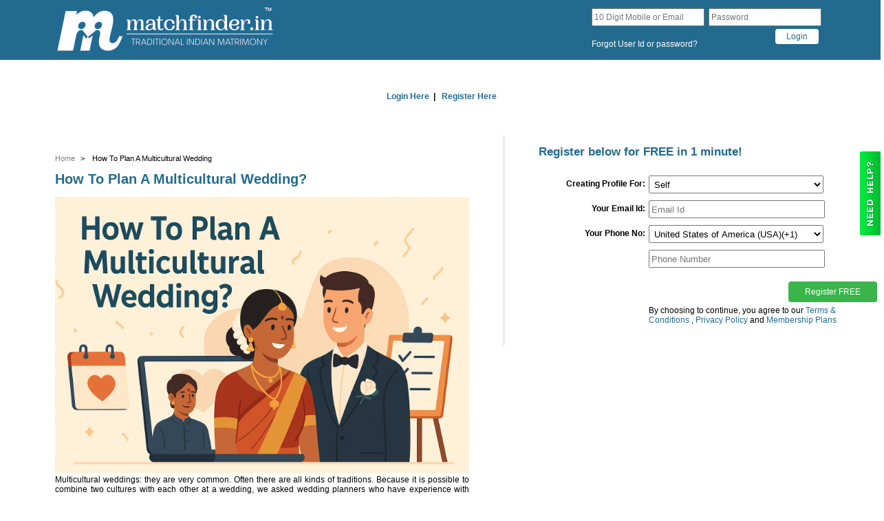

--- FILE ---
content_type: text/html;charset=utf-8
request_url: https://www.matchfinder.in/blog/how-to-plan-a-multicultural-wedding/
body_size: 12645
content:
<!DOCTYPE html>






















<html xmlns="http://www.w3.org/1999/xhtml" lang="en" xml:lang="en">
<head>



		 	<title>How To Plan A Multicultural Wedding? | Matchfinder Blog</title>
		 			<meta name="description" content="Multicultural weddings: they are very common. Often there are all kinds of traditions. Because it is possible to combine two cultures with each other at a weddi"/>
				<link rel='canonical' href='https://www.matchfinder.in/blog/how-to-plan-a-multicultural-wedding/' />
	


<meta http-equiv="Content-Type" content="text/html; charset=UTF-8"/>
<meta http-equiv="Content-Language" content="en"/>
<meta http-equiv="Cache-Control" content="no-cache, no-store, must-revalidate" />
<meta http-equiv="Pragma" content="no-cache" />
<meta http-equiv="Expires" content="-1" />
<meta name="viewport" content="width=device-width, initial-scale=1.0"/>
<meta name="p:domain_verify" content="f696c377aa1578748d9d64d41e840616"/>
<link rel="shortcut icon" href="https://www.matchfinder.in/matrimony/favicon.ico" type="image/ico"/>
<link rel="STYLESHEET" type="text/css" href="https://d2tjxtopske2o0.cloudfront.net/static/css/common-min.css?x=353"/>

<style>
ul {
	list-style-type: square;
}
</style>

</head>
<body>
			<!-- Google Tag Manager (noscript) -->
		<noscript><iframe src="https://www.googletagmanager.com/ns.html?id=GTM-K484KTB"
		height="0" width="0" style="display:none;visibility:hidden"></iframe></noscript>
		<!-- End Google Tag Manager (noscript) -->
		<div id="chat-icon">
		<div id="chat-button">
			<div style="z-index:100;position:fixed"></div>
			<div style="display:inline">
				<a href="#" class="custchatwelcome" rel="nofollow">
				<picture>
				  <source srcset="https://d2tjxtopske2o0.cloudfront.net/static/images/live-help.png">
				  <source srcset="https://d2tjxtopske2o0.cloudfront.net/static/images/live-help.jpg">
				  <img border="0" src="https://d2tjxtopske2o0.cloudfront.net/static/images/live-help.gif" alt="matrimony-help"/>
				</picture>
				
				</a>
			</div>
		</div>
	</div>
	
    <div class="header">
      <div class="header-container">
           
		<form name="f" id="loginForm" action="loginsubmit.htm">
										<a href="/" class="logoreg logoreg-en" aria-label="matchfinder logo"></a>
			            
            <div class="login-form">
	        	<div class="login-form-row">
	            <div class="login-form-control">
	            <div class="login-form-textbox"><input type="text" id="username" class="marstb" style="font-size:12px" placeholder="10 Digit Mobile or Email"  /></div>
	            </div>
	            <div class="login-form-control">
	            <div class="login-form-textbox"><input id="password" type="password"  style="font-size:12px" placeholder="Password" /></div>
	            </div>
            </div>
            
            <div class="login-form-row">
	            <div class="login-form-control" style="margin-top:15px">
					<a href="#loginreq" rel="nofollow" onclick="javascript:loadContent('/matrimony/profile/loginreq.htm','loginreq');">Forgot User Id or password?</a>
										<br/>
					<span id="loginFormLoad"></span>
	            </div>
	            <div class="login-form-control" style="margin-bottom:20px">
	            	  <div class="login-button-container">
	                    <div class="login-button-wrapper">
	                      <div class="button-login" ><input type="button" id="loginFormsbmtbtn" class="loginFormsbmtbtn" value="Login" style="font-weight:normal"/> </div>
	                    </div>
	                  </div>
	            </div>
				
            </div>
            <div id="loginFormErrors" class="login-form-alert"> </div>
            </div>
		</form>
      </div>
    </div>
<div class="header-news" style="background-color:white"> 
	<span style="font-size: 12px;font-weight: bold;vertical-align: middle; line-height: 23px;"> 
		<div style="display:inline-block;margin-right:3px;margin-left:3px;" id="membershipplanspage">
						<a href="/login.html" class="amat">Login Here</a> &nbsp;|
		</div>
		<div style="display:inline-block;margin-left:3px;">
			<a href="#registerdiv" class="amat" rel="nofollow">Register Here</a>
		</div>
  	</span> 
</div>
<!--Header End--> 

<!--Content Start-->

<div class="main-wrapper" >
   <div class="content-wrapper">
   	<!--Left Panel Start-->
    	 	<div class="login-leftpanel" id="loginreq">
  		    		  		<div style="text-align:left">
    
    
    <div class="address-container margincorrection" >
          <div class="help-content">
              <div class="address-block">
              	 
              	              	              	              	 
                 <div class="policy-text">
                 	
					<p> 
 <div id="matrimonyimages"> 
      	  
     </div>
 </p>
												<div id="breadcrumbs">
		<ul itemscope="" itemtype="http://schema.org/BreadcrumbList" class="breadcrumb"><li itemprop="itemListElement" itemscope="" itemtype="http://schema.org/ListItem"><a href="https://www.matchfinder.in" itemprop="item"><span itemprop="name">Home</span></a><meta itemprop="position" content="1" /></li><li itemprop="itemListElement" itemscope="" itemtype="http://schema.org/ListItem"><a href="https://www.matchfinder.in/blog/how-to-plan-a-multicultural-wedding" itemprop="item" style="color:black"><span itemprop="name">How To Plan A Multicultural Wedding</span></a><meta itemprop="position" content="2" /></li></ul>
	</div>
					                  	<div class="help-title"><h1 class="matrimony-title">How To Plan A Multicultural Wedding?</h1></div>
																	  <div>
						  	  							  							  <img style="width:100%;height:auto" src="https://d2tjxtopske2o0.cloudfront.net/static/images/blog/how-to-plan-a-multicultural-wedding.png" alt="how to plan a multicultural wedding.png"></img>
						  </div>
					  		                  		
	                  		Multicultural weddings: they are very common. Often there are all kinds of traditions. Because it is possible to combine two cultures with each other at a wedding, we asked wedding planners who have experience with multicultural weddings for advice. Read their tips!
<h2><strong>Traditions at a multicultural wedding</strong></h2>
If you finally found your love on <strong>MatchFinder.In</strong> <strong>matrimony</strong> and started planning for your multicultural wedding, you have to decide which traditions you want to honor. "Think of traditions based on religion, ethnic origin or place of residence, but also typical 'family treaties' such as music or (favorite) food." Before you make a final choice about which traditions should or should not come back to your wedding, it is important that both families can give their opinion on this subject.
<h2><strong>Involve your parents in planning</strong></h2>
Your parents will love it if they are involved, so give them that opportunity. But keep in mind that it is your big day. Do not let everything be imposed by your parents, but make it clear that you will try to meet their wishes.

<strong>Tip:</strong> Make it easy for them. For example, let your and her parents write down three traditions that they consider most important. Have you made a choice? Explain it to the family. "Discuss your decision with your parents so that they are not a complete surprise on the day itself and then spoil the mood."
<h2><strong>Balance between cultures</strong></h2>
The starting point for every wedding planner is to merge tradition, culture and family. "That's why we do not recommend to stop at color and decor when it comes to planning, but you should go deep in. Your job should be to form a red thread for the wedding matrimony and fill it in with details and ideas." The key is to find a nice balance between both cultures about the same amount. "
<h2><strong>The multicultural wedding ceremony</strong></h2>
Find a wedding venue or place of worship where you can make a combination and consult with the clergyman who will lead you multicultural <a title="Marriage Matrimony" href="https://www.matchfinder.in">marriage matrimony</a> ceremony. The length of a ceremony  varies greatly by culture, but feel free to interweave a song, reading or prayer from the clergyman.
<h2><strong>Involve your guests at the ceremony</strong></h2>
There will also be guests at the wedding who do not know your culture very well. Involve your guests at the ceremony. Anouk of In Style Styling gives the tip to explain the traditions in a program booklet. "For example, it was clear to the non-Indian guests during an Indian wedding ceremony that I accompanied why the bride and groom, walked around the fire 7 times, symbolizing - overall - their eternal friendship and shared journey through life."
<h2><strong>Make the ceremony (also) personal</strong></h2>
Honoring your culture is important, but also a personal wedding ceremony . That will make your wedding even more beautiful! So turn your favorite music, give your own twist to the decoration or loyalty in an unexpected location. By discussing your expectations and wishes in advance and making a clear script for the <a title="Wedding Matrimony" href="https://www.matchfinder.in">wedding matrimony</a>, you ensure that the traditions do not dominate your wedding. Anouk: "That way you can ensure in advance that there is also enough time for personal details."

Will your wedding be multicultural? Let us know how you handle the planning!

&nbsp;
	                  	                  	    			  </div>
				  
    			  
			  </div>
			  
          </div>
    </div>
</div>
  		  	   
	</div>
  	<!--Left Panel End--> 
  
    <!--Register Right Panel Start-->
    				

<div class="login-rightpanel" >
	 <form id="regBasicDetailSmplForm" action="/matrimony/mars/reg/regbasicdetsmplsubmit.htm" method="post">
     	    	    	 <input type="hidden" name="reqURI" value="/blog/how-to-plan-a-multicultural-wedding/"/>
   	    	  	 <div class="title-container" id="registerdiv">
         	     	<h2  class="title alreadyregistered" style="font-size:15px;">
		        Already registered? <a href="/login.html" class="amat" style="font-size:15px;color:red">Click here to login</a>
		    </h2>
	     	<h2 class="title" style="font-size:17px">
	        	Register below for FREE in 1 minute! 	         	<span style="color:green;font-weight:bold" class="blink"> </span>
	        </h2>
             	                          </div>
       
       
      
        <div class="register-row">
       <div class="register-label">Creating Profile For:</div>
       <div class="register-textbox"><select id="profilecreatorbd" name="profilecreatorbd" >    						
		    	<option value="">Select</option>
    	    				
		    	<option value="SELF" selected="selected">Self</option>
    	    				
		    	<option value="PAR">Parents</option>
    	    				
		    	<option value="SIB">Siblings</option>
    	    				
		    	<option value="REL">Relatives</option>
    	    				
		    	<option value="FRN">Friends</option>
    	     </select></div>
       </div>
       
       <div class="register-row">
       <div class="register-label">Your Email Id:</div>       <div class="register-textbox">
			<input type="text" id="emailbd" name="emailbd" title="Email Id" class=""   
							placeholder="Email Id"/>
			
	   </div>
	   <div class="login-alert-container" id="erroremailbd"></div>
       </div>
       
       <div class="register-row">
       <div class="register-label">Your Phone No:</div>
       <div class="register-textbox" id="div_phoneisdbd"><select id="phoneisdbd" name="phoneisdbd">    		
				
					<option value="93">Afghanistan(+93)</option>
    	    		
				
					<option value="355">Albania(+355)</option>
    	    		
				
					<option value="213">Algeria(+213)</option>
    	    		
				
					<option value="684">American Samoa(+684)</option>
    	    		
				
					<option value="376">Andorra(+376)</option>
    	    		
				
					<option value="244">Angola(+244)</option>
    	    		
				
					<option value="1">Anguilla(+1)</option>
    	    		
				
					<option value="1">Antigua and Barbuda(+1)</option>
    	    		
				
					<option value="54">Argentina(+54)</option>
    	    		
				
					<option value="374">Armenia(+374)</option>
    	    		
				
					<option value="297">Aruba(+297)</option>
    	    		
				
					<option value="61">Australia(+61)</option>
    	    		
				
					<option value="43">Austria(+43)</option>
    	    		
				
					<option value="994">Azerbaijan(+994)</option>
    	    		
				
					<option value="1">Bahamas(+1)</option>
    	    		
				
					<option value="973">Bahrain(+973)</option>
    	    		
				
					<option value="880">Bangladesh(+880)</option>
    	    		
				
					<option value="375">Belarus(+375)</option>
    	    		
				
					<option value="32">Belgium(+32)</option>
    	    		
				
					<option value="501">Belize(+501)</option>
    	    		
				
					<option value="229">Benin(+229)</option>
    	    		
				
					<option value="1">Bermuda(+1)</option>
    	    		
				
					<option value="975">Bhutan(+975)</option>
    	    		
				
					<option value="591">Bolivia(+591)</option>
    	    		
				
					<option value="387">Bosnia and Herzegovina(+387)</option>
    	    		
				
					<option value="267">Botswana(+267)</option>
    	    		
				
					<option value="55">Brazil(+55)</option>
    	    		
				
					<option value="359">Bulgaria(+359)</option>
    	    		
				
					<option value="257">Burundi(+257)</option>
    	    		
				
					<option value="855">Cambodia(+855)</option>
    	    		
				
					<option value="1">Canada(+1)</option>
    	    		
				
					<option value="238">Cape Verde(+238)</option>
    	    		
				
					<option value="1">Cayman Islands(+1)</option>
    	    		
				
					<option value="235">Chad(+235)</option>
    	    		
				
					<option value="56">Chile(+56)</option>
    	    		
				
					<option value="86">China(+86)</option>
    	    		
				
					<option value="57">Colombia(+57)</option>
    	    		
				
					<option value="269">Comoros(+269)</option>
    	    		
				
					<option value="682">Cook Islands(+682)</option>
    	    		
				
					<option value="506">Costa Rica(+506)</option>
    	    		
				
					<option value="385">Croatia(+385)</option>
    	    		
				
					<option value="53">Cuba(+53)</option>
    	    		
				
					<option value="357">Cyprus(+357)</option>
    	    		
				
					<option value="420">Czech Republic(+420)</option>
    	    		
				
					<option value="45">Denmark(+45)</option>
    	    		
				
					<option value="253">Djibouti(+253)</option>
    	    		
				
					<option value="1">Dominica(+1)</option>
    	    		
				
					<option value="1">Dominican Republic(+1)</option>
    	    		
				
					<option value="593">Ecuador(+593)</option>
    	    		
				
					<option value="20">Egypt(+20)</option>
    	    		
				
					<option value="503">El Salvador(+503)</option>
    	    		
				
					<option value="240">Equatorial Guinea(+240)</option>
    	    		
				
					<option value="291">Eritrea(+291)</option>
    	    		
				
					<option value="251">Ethiopia(+251)</option>
    	    		
				
					<option value="298">Faroe Islands(+298)</option>
    	    		
				
					<option value="679">Fiji(+679)</option>
    	    		
				
					<option value="358">Finland(+358)</option>
    	    		
				
					<option value="33">France(+33)</option>
    	    		
				
					<option value="594">French Guiana(+594)</option>
    	    		
				
					<option value="689">French Polynesia(+689)</option>
    	    		
				
					<option value="241">Gabon(+241)</option>
    	    		
				
					<option value="220">Gambia(+220)</option>
    	    		
				
					<option value="995">Georgia(+995)</option>
    	    		
				
					<option value="49">Germany(+49)</option>
    	    		
				
					<option value="233">Ghana(+233)</option>
    	    		
				
					<option value="350">Gibraltar(+350)</option>
    	    		
				
					<option value="30">Greece(+30)</option>
    	    		
				
					<option value="299">Greenland(+299)</option>
    	    		
				
					<option value="1">Grenada(+1)</option>
    	    		
				
					<option value="590">Guadeloupe(+590)</option>
    	    		
				
					<option value="1">Guam(+1)</option>
    	    		
				
					<option value="502">Guatemala(+502)</option>
    	    		
				
					<option value="224">Guinea(+224)</option>
    	    		
				
					<option value="592">Guyana(+592)</option>
    	    		
				
					<option value="509">Haiti(+509)</option>
    	    		
				
					<option value="504">Honduras(+504)</option>
    	    		
				
					<option value="852">Hong Kong(+852)</option>
    	    		
				
					<option value="36">Hungary(+36)</option>
    	    		
				
					<option value="354">Iceland(+354)</option>
    	    		
				
					<option value="91" selected="selected">India (+91)</option>
    	    		
				
					<option value="62">Indonesia(+62)</option>
    	    		
				
					<option value="964">Iraq(+964)</option>
    	    		
				
					<option value="353">Ireland(+353)</option>
    	    		
				
					<option value="972">Israel(+972)</option>
    	    		
				
					<option value="39">Italy(+39)</option>
    	    		
				
					<option value="1">Jamaica(+1)</option>
    	    		
				
					<option value="81">Japan(+81)</option>
    	    		
				
					<option value="962">Jordan(+962)</option>
    	    		
				
					<option value="7">Kazakhstan(+7)</option>
    	    		
				
					<option value="254">Kenya(+254)</option>
    	    		
				
					<option value="965">Kuwait(+965)</option>
    	    		
				
					<option value="996">Kyrgyzstan(+996)</option>
    	    		
				
					<option value="371">Latvia(+371)</option>
    	    		
				
					<option value="961">Lebanon(+961)</option>
    	    		
				
					<option value="266">Lesotho(+266)</option>
    	    		
				
					<option value="231">Liberia(+231)</option>
    	    		
				
					<option value="423">Liechtenstein(+423)</option>
    	    		
				
					<option value="370">Lithuania(+370)</option>
    	    		
				
					<option value="352">Luxembourg(+352)</option>
    	    		
				
					<option value="261">Madagascar(+261)</option>
    	    		
				
					<option value="265">Malawi(+265)</option>
    	    		
				
					<option value="60">Malaysia(+60)</option>
    	    		
				
					<option value="960">Maldives(+960)</option>
    	    		
				
					<option value="223">Mali(+223)</option>
    	    		
				
					<option value="356">Malta(+356)</option>
    	    		
				
					<option value="692">Marshall Islands(+692)</option>
    	    		
				
					<option value="596">Martinique(+596)</option>
    	    		
				
					<option value="222">Mauritania(+222)</option>
    	    		
				
					<option value="230">Mauritius(+230)</option>
    	    		
				
					<option value="269">Mayotte(+269)</option>
    	    		
				
					<option value="52">Mexico(+52)</option>
    	    		
				
					<option value="377">Monaco(+377)</option>
    	    		
				
					<option value="976">Mongolia(+976)</option>
    	    		
				
					<option value="382">Montenegro(+382)</option>
    	    		
				
					<option value="1">Montserrat(+1)</option>
    	    		
				
					<option value="212">Morocco(+212)</option>
    	    		
				
					<option value="258">Mozambique(+258)</option>
    	    		
				
					<option value="95">Myanmar(+95)</option>
    	    		
				
					<option value="264">Namibia(+264)</option>
    	    		
				
					<option value="674">Nauru(+674)</option>
    	    		
				
					<option value="977">Nepal(+977)</option>
    	    		
				
					<option value="31">Netherlands(+31)</option>
    	    		
				
					<option value="599">Netherlands Antilles(+599)</option>
    	    		
				
					<option value="687">New Caledonia(+687)</option>
    	    		
				
					<option value="64">New Zealand(+64)</option>
    	    		
				
					<option value="505">Nicaragua(+505)</option>
    	    		
				
					<option value="227">Niger(+227)</option>
    	    		
				
					<option value="234">Nigeria(+234)</option>
    	    		
				
					<option value="683">Niue(+683)</option>
    	    		
				
					<option value="672">Norfolk Island(+672)</option>
    	    		
				
					<option value="1">Northern Mariana Islands(+1)</option>
    	    		
				
					<option value="47">Norway(+47)</option>
    	    		
				
					<option value="968">Oman(+968)</option>
    	    		
				
					<option value="92">Pakistan(+92)</option>
    	    		
				
					<option value="680">Palau(+680)</option>
    	    		
				
					<option value="507">Panama(+507)</option>
    	    		
				
					<option value="675">Papua New Guinea(+675)</option>
    	    		
				
					<option value="595">Paraguay(+595)</option>
    	    		
				
					<option value="51">Peru(+51)</option>
    	    		
				
					<option value="63">Philippines(+63)</option>
    	    		
				
					<option value="48">Poland(+48)</option>
    	    		
				
					<option value="351">Portugal(+351)</option>
    	    		
				
					<option value="1">Puerto Rico(+1)</option>
    	    		
				
					<option value="974">Qatar(+974)</option>
    	    		
				
					<option value="262">Reunion(+262)</option>
    	    		
				
					<option value="40">Romania(+40)</option>
    	    		
				
					<option value="7">Russian Federation(+7)</option>
    	    		
				
					<option value="250">Rwanda(+250)</option>
    	    		
				
					<option value="290">Saint Helena(+290)</option>
    	    		
				
					<option value="1">Saint Kitts and Nevis(+1)</option>
    	    		
				
					<option value="1">Saint Lucia(+1)</option>
    	    		
				
					<option value="508">Saint Pierre and Miquelon(+508)</option>
    	    		
				
					<option value="1">Saint Vincent and The Grenadines(+1)</option>
    	    		
				
					<option value="685">Samoa(+685)</option>
    	    		
				
					<option value="378">San Marino(+378)</option>
    	    		
				
					<option value="239">Sao Tome and Principe(+239)</option>
    	    		
				
					<option value="966">Saudi Arabia(+966)</option>
    	    		
				
					<option value="221">Senegal(+221)</option>
    	    		
				
					<option value="248">Seychelles(+248)</option>
    	    		
				
					<option value="232">Sierra Leone(+232)</option>
    	    		
				
					<option value="65">Singapore(+65)</option>
    	    		
				
					<option value="421">Slovakia(+421)</option>
    	    		
				
					<option value="386">Slovenia(+386)</option>
    	    		
				
					<option value="677">Solomon Islands(+677)</option>
    	    		
				
					<option value="27">South Africa(+27)</option>
    	    		
				
					<option value="34">Spain(+34)</option>
    	    		
				
					<option value="94">Sri Lanka(+94)</option>
    	    		
				
					<option value="249">Sudan(+249)</option>
    	    		
				
					<option value="597">Suriname(+597)</option>
    	    		
				
					<option value="268">Swaziland(+268)</option>
    	    		
				
					<option value="46">Sweden(+46)</option>
    	    		
				
					<option value="41">Switzerland(+41)</option>
    	    		
				
					<option value="886">Taiwan(+886)</option>
    	    		
				
					<option value="992">Tajikistan(+992)</option>
    	    		
				
					<option value="255">Tanzania, United Republic of(+255)</option>
    	    		
				
					<option value="66">Thailand(+66)</option>
    	    		
				
					<option value="228">Togo(+228)</option>
    	    		
				
					<option value="690">Tokelau(+690)</option>
    	    		
				
					<option value="676">Tonga(+676)</option>
    	    		
				
					<option value="1">Trinidad and Tobago(+1)</option>
    	    		
				
					<option value="216">Tunisia(+216)</option>
    	    		
				
					<option value="90">Turkey(+90)</option>
    	    		
				
					<option value="1">Turks and Caicos Islands(+1)</option>
    	    		
				
					<option value="688">Tuvalu(+688)</option>
    	    		
				
					<option value="256">Uganda(+256)</option>
    	    		
				
					<option value="380">Ukraine(+380)</option>
    	    		
				
					<option value="971">United Arab Emirates (UAE)(+971)</option>
    	    		
				
					<option value="44">United Kingdom (UK)(+44)</option>
    	    		
				
					<option value="1">United States of America (USA)(+1)</option>
    	    		
				
					<option value="598">Uruguay(+598)</option>
    	    		
				
					<option value="998">Uzbekistan(+998)</option>
    	    		
				
					<option value="678">Vanuatu(+678)</option>
    	    		
				
					<option value="58">Venezuela(+58)</option>
    	    		
				
					<option value="84">Vietnam(+84)</option>
    	    		
				
					<option value="967">Yemen(+967)</option>
    	    		
				
					<option value="260">Zambia(+260)</option>
    	    		
				
					<option value="263">Zimbabwe(+263)</option>
    	     </select></div>
       </div>
       
       <div class="register-row">
       <div class="register-label">&nbsp;</div>
       <div class="register-textbox"><input type="text" id="phonenobd" name="phonenobd" title="Primary Phone No"  
									placeholder="Phone Number"  class="regtb"/>
	   </div>
	   	   <div class="login-alert-container" id="errorphonenobd"></div>
       </div>
       
                                   	   	   
	           <div class="register-row" >
        	<div class="checkout-button-container m-top">
                <div class="button-checkout"><input type="button" id="regBasicDetailSmplFormsbmtbtn" class="marsfrmsbmtbtn" value="Register FREE" style="font-weight:normal"/></div>
            </div>
        </div>
        
		<div class="register-row" style="margin-top:5px;margin-bottom:20px">
           <div class="register-label register-label-text">&nbsp;</div>
    	   <div class="register-textbox">
    	   <span class="termscondmob">
    	   	By choosing to continue, you agree to our  <a href="/matrimony/static/help/matrimony-terms-and-conditions.html" class="alinks" target="_blank" >Terms &amp; Conditions</a> , <a href="/matrimony/static/help/matrimony-privacy.html" class="alinks" target="_blank" >Privacy Policy</a> and <a href="/matrimony/static/help/membership-plans.html" class="alinks" target="_blank" >Membership Plans</a>	
    	   </div>
       </div>
        <div class="register-row" style="margin-top:-30px">
           <div class="register-label register-label-text" style="width:100%"><span id="regBasicDetailSmplFormLoad"></span></div>
    	  
		</div>
		<div class="register-row alert-bg" id="regBasicDetailSmplFormErrors">
			
        </div>
          	</form>
</div>
  


  				
  	<!--Register Right Panel End-->


   </div>

</div>

<audio id="chataudio">
  <source src="https://d2tjxtopske2o0.cloudfront.net/static/help/chatnotify.mp3" type="audio/mpeg"/>
</audio> 
			
		
					<div>
			<div class="results-container" style="margin-top:0px">
				
				<div class="browseprofileinner">
					<div class="browseprofileleft sub-title-bp">
						
					</div>
					<div class="browseprofileright">
						<span class="matrimony-title">Blog Posts:</span>
						<ul>
							<li style="line-height:60px"><a href="/blog/index/" class="alinks">List of Matchfinder Posts</a></li>
							<li style="line-height:60px"><a href="/blog/how-to-use-online-matrimonial-sites-for-finding-the-perfect-match-25/" class="alinks">How to Use Online Matrimonial Sites for Finding the Perfect Match?</a></li>
							<li style="line-height:60px"><a href="/blog/indian-marriages-are-replete-with-ancient-traditions-29/" class="alinks">Indian Marriages are Replete With Ancient Traditions</a></li>
							<li style="line-height:60px"><a href="/blog/arranged-marriage-vs-love-marriage/" class="alinks">Arranged marriage vs Love marriage</a></li>
							<li style="line-height:60px"><a href="/blog/women-go-crazy-before-you-get-married/" class="alinks">Women, Go crazy before you get married</a></li>
							<li style="line-height:60px"><a href="/blog/find-the-bride-or-groom-of-your-dreams-online/" class="alinks">Find The Bride Or Groom OF Your Dreams Online</a></li>
							<li style="line-height:60px"><a href="/blog/is-live-in-relationship-acceptable-or-unacceptable/" class="alinks">Is live-in relationship acceptable or unacceptable?</a></li>
							<li style="line-height:60px"><a href="/blog/how-to-prepare-for-your-wedding/" class="alinks">How to prepare for your wedding?</a></li>
							<li style="line-height:60px"><a href="/blog/10-security-tips-before-registering-your-profile-in-a-matrimonial-site/" class="alinks">10 Security Tips Before Registering Your Profile In a Matrimonial Site</a></li>
							<li style="line-height:60px"><a href="/blog/5-things-men-should-know-about-women/" class="alinks">5 Things Men Should Know About Women</a></li>
							<li style="line-height:60px"><a href="/blog/how-to-prepare-for-your-first-date/" class="alinks">How to prepare for your first date?</a></li>
							<li style="line-height:60px"><a href="/blog/punjabi-matrimony-through-the-internet/" class="alinks">Punjabi Matrimony through the Internet</a></li>
							<li style="line-height:60px"><a href="/blog/how-to-remain-happy-after-divorce/" class="alinks">How To Remain Happy After Divorce?</a></li>
							<li style="line-height:60px"><a href="/blog/kannada-marriage-traditions/" class="alinks">Kannada marriage traditions</a></li>
							<li style="line-height:60px"><a href="/blog/whats-the-time-to-best-propose/" class="alinks">What's the time to best propose?</a></li>
							<li style="line-height:60px"><a href="/blog/punjabi-brides-matrimony-rituals/" class="alinks">Punjabi Marriage Rituals</a></li>
							<li style="line-height:60px"><a href="/blog/how-to-thank-guests-attending-your-marriage/" class="alinks">How to thank guests attending your marriage?</a></li>
							<li style="line-height:60px"><a href="/blog/how-is-your-life-post-marriage/" class="alinks">How is your life post marriage?</a></li>
							<li style="line-height:60px"><a href="/blog/should-you-stop-loving-after-marriage/" class="alinks">Should you stop loving after marriage?</a></li>
							<li style="line-height:60px"><a href="/blog/7-ways-of-improving-relationship-today/" class="alinks">7 ways of improving relationship today</a></li>
							<li style="line-height:60px"><a href="/blog/tips-and-advices-for-a-happy-and-lasting-marriage-part-1/" class="alinks">Tips and advice for a happy & lasting marriage- Part 1</a></li>
							<li style="line-height:60px"><a href="/blog/tips-and-advice-for-a-happy-and-lasting-marriage-part-2/" class="alinks">Tips and advice for a happy and lasting marriage- Part 2</a></li>
							<li style="line-height:60px"><a href="/blog/matchmaking-made-easy-by-matrimonial-sites-in-india/" class="alinks">Matchmaking Made Easy By Matrimonial Sites In India</a></li>
							<li style="line-height:60px"><a href="/blog/free-matrimonial-sites-in-india/" class="alinks">Free Matrimonial Sites In India</a></li>
														<li style="line-height:60px"><a href="/blog/pros-and-cons-of-selecting-a-matrimony-site-and-a-marriage-broker-for-life-partner-search/" class="alinks">Pros and Cons of Selecting a Matrimony Site and a Marriage Broker for Life Partner Search</a></li>
							<li style="line-height:60px"><a href="/blog/important-tips-to-find-suitable-matches-on-a-matrimonial-site/" class="alinks">Important Tips To Find Suitable Matches On A Matrimonial Site</a></li>
							<li style="line-height:60px"><a href="/blog/are-you-ready-for-marriage/" class="alinks">Are you ready for marriage?</a></li>
							<li style="line-height:60px"><a href="/blog/how-to-identify-fake-profiles-on-matrimony-sites/" class="alinks">How To Identify Fake Profiles On Matrimony Sites?</a></li>
							<li style="line-height:60px"><a href="/blog/anbupriyal-vaniya-chettiar-community-matchmaking/" class="alinks">Anbupriyal Vaniya Chettiar Community Matchmaking</a></li>
							<li style="line-height:60px"><a href="/blog/find-vanniya-kula-kshatriya-brides-and-grooms-online/" class="alinks">Find Vanniya Kula Kshatriya Thigala Brides and Grooms Online</a></li>
							<li style="line-height:60px"><a href="/blog/veerashiava-lingayat-community-matrimonial-services/" class="alinks">Veerashiava Lingayat community matrimonial services</a></li>
							<li style="line-height:60px"><a href="/blog/finding-a-suitable-bride-or-groom-from-hindu-nadar-community-made-easy/" class="alinks">Finding A Suitable Bride or Groom from Hindu Nadar Community Made Easy</a></li>
							<li style="line-height:60px"><a href="/blog/how-to-find-your-perfect-match-on-the-internet/" class="alinks">How To Find Your Perfect Match on the Internet</a></li>
							<li style="line-height:60px"><a href="/blog/find-vaniya-chettiar-grooms-on-matchfinder/" class="alinks">Find Vaniya Chettiar Grooms on Matchfinder</a></li>
							<li style="line-height:60px"><a href="/blog/second-marriage-in-chennai-made-east-with-online-matrimony-services/" class="alinks">Second Marriage In Chennai Made Easy With Online Matrimony Services</a></li>
							<li style="line-height:60px"><a href="/blog/the-reason-behind-the-success-of-matrimonial-websites/" class="alinks">The Reason Behind the Success of Matrimonial Websites</a></li>
							<li style="line-height:60px"><a href="/blog/arranged-marriages-made-easy-by-matrimonial-websites/" class="alinks">Arranged Marriages Made Easy By Matrimonial Websites</a></li>
							<li style="line-height:60px"><a href="/blog/3-most-important-ingredients-of-a-loving-relationship/" class="alinks">3 Most Important Ingredients Of a Loving Relationship</a></li>
							<li style="line-height:60px"><a href="/blog/5-basic-tips-for-finding-your-ideal-partner/" class="alinks">5 Basic Tips For Finding Your Ideal Partner</a></li>
							<li style="line-height:60px"><a href="/blog/7-practical-tips-for-finding-a-new-love-quickly/" class="alinks">7 Practical Tips For Finding A New Love Quickly</a></li>
							<li style="line-height:60px"><a href="/blog/9-mind-blowing-ways-to-surprise-your-partner-on-valentines-day/" class="alinks">9 Mind-Blowing Ways To Surprise Your Partner On Valentine's Day</a></li>
							<li style="line-height:60px"><a href="/blog/7-tips-for-the-father-of-the-bride/" class="alinks">7 Tips For The Father of the Bride!</a></li>
							<li style="line-height:60px"><a href="/blog/5-simple-tips-to-make-your-relationship-a-success-easily/" class="alinks">5 Simple Tips To Make Your Relationship A Success Easily</a></li>
							<li style="line-height:60px"><a href="/blog/what-do-men-think-of-getting-married/" class="alinks">What Do Men Think of Getting Married?</a></li>
							<li style="line-height:60px"><a href="/blog/5-benefits-of-matrimonial-sites/" class="alinks">5 Benefits of Matrimonial Sites</a></li>
							<li style="line-height:60px"><a href="/blog/where-to-find-tamil-second-marriage-grooms/" class="alinks">Where To Find Tamil Second Marriage Grooms?</a></li>
							<li style="line-height:60px"><a href="/blog/how-to-find-an-ideal-match-for-vanjari-vivah-2/" class="alinks">How to Find an Ideal Match For Vanjari Vivah?</a></li>
							<li style="line-height:60px"><a href="/blog/tips-to-find-an-ideal-partner-for-marriage-online-using-matrimonial-websites/" class="alinks">Tips to Find an Ideal Partner for Marriage Online Using Matrimonial Websites</a></li>
							<li style="line-height:60px"><a href="/blog/how-to-plan-a-multicultural-wedding/" class="alinks">How To Plan A Multicultural Wedding?</a></li>
							<li style="line-height:60px"><a href="/blog/how-to-effectively-use-matchfinder-matrimony-to-find-your-life-partner/" class="alinks">How To Effectively Use Matchfinder Matrimony To Find Your Life Partner?</a></li>
							<li style="line-height:60px"><a href="/blog/10-must-known-tips-for-a-bride-on-a-wedding-day/" class="alinks">10 Must Known Tips For a Bride On A Wedding Day</a></li>
							<li style="line-height:60px"><a href="/blog/how-to-evaluate-the-qualities-of-a-prospective-life-partner/" class="alinks">How To Evaluate The Qualities Of A Prospective Life Partner?</a></li>
							<li style="line-height:60px"><a href="/blog/how-to-plan-your-own-wedding/" class="alinks">How To Plan Your Own Wedding?</a></li>
							<li style="line-height:60px"><a href="/blog/how-to-find-out-if-you-are-ready-for-marriage/" class="alinks">How to Find Out If You Are Ready For Marriage?</a></li>
							<li style="line-height:60px"><a href="/blog/10-must-know-tips-for-brides-on-a-wedding-day/" class="alinks">10 Must Know Tips For Brides On a Wedding Day</a></li>
							<li style="line-height:60px"><a href="/blog/gujarati-wedding-rituals/" class="alinks">Gujarati Wedding Rituals</a></li>
							<li style="line-height:60px"><a href="/blog/how-do-i-know-if-a-groom-is-compatible-before-marriage/" class="alinks">How Do I Know If A Groom Is Compatible Before Marriage?</a></li>
							<li style="line-height:60px"><a href="/blog/ideas-tips-and-etiquette-for-a-second-marriage/" class="alinks">Ideas, Tips and Etiquette for a Second Marriage</a></li>
							<li style="line-height:60px"><a href="/blog/wedding-preparations-for-your-second-marriage/" class="alinks">Wedding Preparations For Your Second Marriage</a></li>
							<li style="line-height:60px"><a href="/blog/advantages-of-registering-with-matrimonial-sites/" class="alinks">Advantages of Registering With Matrimonial Sites</a></li>
							<li style="line-height:60px"><a href="/blog/how-are-bengali-wedding-rituals-celebrated/" class="alinks">How Are Bengali Wedding Rituals Celebrated?</a></li>
							<li style="line-height:60px"><a href="/blog/how-do-i-find-if-a-bride-is-compatible-before-marriage/" class="alinks">How Do I Find If A Bride Is Compatible Before Marriage?</a></li>
							<li style="line-height:60px"><a href="/blog/importance-of-marital-sites-in-finding-the-soulmate-online/" class="alinks">Importance of Marital Sites in Finding the Soulmate Online</a></li>
							<li style="line-height:60px"><a href="/blog/great-features-of-modern-matrimonial-websites/" class="alinks">Great Features of Modern Matrimonial Websites</a></li>
							<li style="line-height:60px"><a href="/blog/how-are-gujarati-wedding-rituals-celebrated/" class="alinks">How Are Gujarati Wedding Rituals Celebrated?</a></li>
							<li style="line-height:60px"><a href="/blog/very-simple-tips-to-find-your-perfect-life-partner-without-much-hassle/" class="alinks">Very Simple Tips To Find Your Perfect Life Partner Without Much Hassle</a></li>
							<li style="line-height:60px"><a href="/blog/how-to-write-a-winning-matrimonial-bio-data-profile/" class="alinks">How To Write A Winning Matrimonial Bio-Data Profile?</a></li>
							<li style="line-height:60px"><a href="/blog/tips-for-maximizing-your-partner-search-on-matrimonial-websites/" class="alinks">Tips For Maximizing Your Partner Search On Matrimonial Websites</a></li>
							<li style="line-height:60px"><a href="/blog/online-matrimony-to-meet-differently/" class="alinks">Online Matrimony - To Meet Differently</a></li>
							<li style="line-height:60px"><a href="/blog/simple-tips-for-creating-an-awesome-matrimonial-profile/" class="alinks">Simple Tips for Creating an Awesome Matrimonial Profile</a></li>
							<li style="line-height:60px"><a href="/blog/why-second-marriage-is-a-good-idea/" class="alinks">Why Second Marriage is a Good Idea?</a></li>
							<li style="line-height:60px"><a href="/blog/reasons-why-you-need-to-register-at-matchfinder-in/" class="alinks">Reasons Why You Need to Register on MatchFinder.in</a></li>
							<li style="line-height:60px"><a href="/blog/what-does-a-wedding-dress-cost-in-india/" class="alinks">What does a wedding dress cost in India?</a></li>
							<li style="line-height:60px"><a href="/blog/trending-hindu-bridal-fashion/" class="alinks">Trending Hindu Bridal Fashion</a></li>
							<li style="line-height:60px"><a href="/blog/things-you-need-to-know-for-a-long-and-happy-marriage/" class="alinks">Things you need to know for a long and happy marriage</a></li>
							<li style="line-height:60px"><a href="/blog/indian-wedding-customs-and-traditions/" class="alinks">Indian Wedding Customs And Traditions</a></li>
							<li style="line-height:60px"><a href="/blog/what-you-need-to-know-before-buying-an-engagement-ring-for-her/" class="alinks">What you need to know before buying an Engagement Ring for Her?</a></li>
							<li style="line-height:60px"><a href="/blog/when-does-an-arranged-marriage-become-a-forced-marriage/" class="alinks">When does an arranged marriage become a forced marriage?</a></li>
							<li style="line-height:60px"><a href="/blog/being-in-love-with-a-married-woman-whats-the-problem/" class="alinks">Being in love with a married woman - What's the problem?</a></li>
							<li style="line-height:60px"><a href="/blog/benefits-of-early-marriage/" class="alinks">Benefits of Early Marriage</a></li>
							<li style="line-height:60px"><a href="/blog/inter-caste-marriage-problems-in-india/" class="alinks">Inter-caste marriage problems in India</a></li>
							<li style="line-height:60px"><a href="/blog/meet-your-matrimony-partner-in-real-life/" class="alinks">Meet Your Matrimony Partner In Real Life</a></li>
							<li style="line-height:60px"><a href="/blog/the-best-gifts-to-ask-or-give-on-a-wedding-day/" class="alinks">The best gifts to ask or give on a wedding day</a></li>
							<li style="line-height:60px"><a href="/blog/various-types-of-matrimonial-websites/" class="alinks">Various Types of Matrimonial Websites</a></li>
							<li style="line-height:60px"><a href="/blog/common-difficulties-in-a-secondmarriage/" class="alinks">Common Difficulties In A Second Marriage</a></li>
							<li style="line-height:60px"><a href="/blog/how-to-find-the-love-of-your-life/" class="alinks">How to find the love of your life?</a></li>
							<li style="line-height:60px"><a href="/blog/useful-tips-to-create-a-matrimonial-profile/" class="alinks">Useful tips to create a matrimonial profile</a></li>
							<li style="line-height:60px"><a href="/blog/disadvantages-of-dating-websites/" class="alinks">Disadvantages of dating websites</a></li>
							<li style="line-height:60px"><a href="/blog/find-your-life-partner-via-facebook/" class="alinks">Find your life partner through Facebook</a></li>
							<li style="line-height:60px"><a href="/blog/what-makes-your-second-marriage-successful/" class="alinks">What makes your second marriage successful?</a></li>
							<li style="line-height:60px"><a href="/blog/why-marriages-fail-learn-to-save-yours/" class="alinks">Why marriages fail? Learn to save yours!</a></li>
							<li style="line-height:60px"><a href="/blog/how-to-keep-your-friendship-inspite-of-everything/" class="alinks">How to keep your friendship inspite of everything!</a></li>
							<li style="line-height:60px"><a href="/blog/getting-married-after-first-divorce-how-to-plan/" class="alinks">Getting married after first divorce! How to plan?</a></li>
							<li style="line-height:60px"><a href="/blog/family-time-organize-your-routine/" class="alinks">Family time, organize your routine!</a></li>
							<li style="line-height:60px"><a href="/blog/when-your-marriage-needs-counselling/" class="alinks">When your marriage needs counselling!</a></li>
							<li style="line-height:60px"><a href="/blog/the-best-marriage-advice-from-women-with-a-long-marriage/" class="alinks">The best marriage advice from women with a long marriage</a></li>
							<li style="line-height:60px"><a href="/blog/marriage-advice-from-divorced/" class="alinks">Marriage advice from divorced</a></li>
							<li style="line-height:60px"><a href="/blog/how-to-find-love-when-corona-makes-it-difficult/" class="alinks">How to find love when Corona makes it difficult?</a></li>
							<li style="line-height:60px"><a href="/blog/stay-connected-to-your-loved-ones-during-quarantine/" class="alinks">Stay connected to your loved ones during quarantine</a></li>
							<li style="line-height:60px"><a href="/blog/top-10-indian-matrimonial-sites/" class="alinks">Top Matrimonial Sites In India In 2022</a></li>
							<li style="line-height:60px"><a href="/blog/top-10-affordable-matrimonial-sites" class="alinks">Top 10 Affordable Matrimonial Sites</a></li>
							<li style="line-height:60px"><a href="/blog/comparison-between-different-matrimonial-sites-in-india" class="alinks">Comparison between different matrimonial sites in India</a></li>
							<li style="line-height:60px"><a href="/blog/how-to-effectively-use-matrimonial-sites/" class="alinks">How to effectively use matrimonial sites</a></li>
							<li style="line-height:60px"><a href="/blog/is-matchfinder-the-most-affordable-matrimony" class="alinks">Is Matchfinder The Most Affordable Matrimony Site In India?</a></li>
						</ul>
					</div>
				</div>
			</div>
		</div>
			 	<div class="separator" style="width:100%"></div>
	<!--Footer Start-->


<div style="min-height:auto;height:auto;margin-left:5px;margin-top:20px"> 
  
  
  <!--Addphoto Left Panel End--> 
  
  <!--Media Right Panel Start-->
  
  <div class="addphoto-right-pane" style="width:auto;margin-top:15px">
    <div class="address-container"  style="width:auto;margin-top:0px">
          <div class="policy" style="width:auto;">
              <div class="address-block m-top-14">
              		              			<div class="address-block">
              	 		 	<div class="policy-text">
              	 		 							                  	 		 	              	 		 			    			  	</div>
					  	</div>
					  		    		                		              		
    							  </div>
    <!--Media Right Panel End (Chat Panel)--> 
    
          </div>
    </div>
  </div>
</div>


<!--Footer End-->
<!--Content End--> 
<div class="footer" style="margin-top:170px">
	<!--Footer Start-->

<div class="footer-container">
  <div class="followus">
    <div class="followus-text">Follow us on</div>
    <div class="float-left"><a href="https://www.facebook.com/matchfinder.in" class="icon-facebook" target="_blank" rel="noopener" aria-label="Matchfinder Facebook Page"></a></div>
    <div class="float-left"><a href="https://twitter.com/matchfinderin" class="icon-twitter" target="_blank" rel="noopener" aria-label="Matchfinder Twitter Handle"></a></div>
  </div>
  <div class="copyright" style="margin-top:10px">
    <div class="copyright-text">
    	<div style="margin-bottom:10px">
		Copyright &#169; 2013-2026 <span class="pipe">&nbsp;&nbsp;&nbsp;</span><div style="display:inline-block;"><a href="https://www.matchfinder.in">Matchfinder</a></div>
		</div>
		<div style="margin-bottom:10px">
			<div  style="display:inline-block;"><a href="/matrimony/static/help/about-us.html">About Us</a></div> <span class="pipe">&nbsp;|&nbsp;</span>
			<div style="display:inline-block;"><a href="/matrimony/static/help/help.html">Contact Us</a></div><span class="pipe">&nbsp;|&nbsp;</span>
			<div style="display:inline-block;"><a href="/blog/index/">Blog</a></div>					</div>
		<div style="margin-bottom:10px">
		<div  style="display:inline-block;"><a href="/matrimony/static/help/terms-and-conditions.html">Terms &amp; Conditions</a></div> <span class="pipe">&nbsp;|&nbsp;</span> <div style="display:inline-block;"><a href="/matrimony/static/help/privacy.html">Privacy Policy</a></div><span class="pipe">&nbsp;|&nbsp;</span> <div style="display:inline-block;">  <a href="/sitemap.html" target="_blank" >Site Map</a></div>
		</div>
		<div style="margin-bottom:10px">
		<div  style="display:inline-block;"><a href="/matrimony/static/help/careers.html">Careers</a></div><span class="pipe">&nbsp;|&nbsp;</span> <div style="display:inline-block;">  <a href="/matrimony/login.html" target="_blank" >Login</a></div><span class="pipe">&nbsp;|&nbsp;</span><div  style="display:inline-block;"><a href="https://www.matchfinder.in">Matrimony</a></div>
												</div>
	</div>
	 
	
  </div>
  
</div>

<!--Footer End-->
</div>


<script type="text/javascript">

var loadingImage="https://d2tjxtopske2o0.cloudfront.net/static/images/loading.gif";
var closeImage="https://d2tjxtopske2o0.cloudfront.net/static/images/closelabel.png";
//Following required for chat
var profileId='';
var firstName='$user.getUserName()';
var gender = '';
if(gender=='')gender='M';
//Imagepath
var imagePath 	= "https://d2tjxtopske2o0.cloudfront.net/static/images";
var context 	= "matrimony";
var userId		='';
var marslogo3030='https://d2tjxtopske2o0.cloudfront.net/static/images/marslogo3030.tif';
var environ='production';
function quickLink(smid)
{
	var prm="";
		return prm;
}
var siteLanguage="en";
var chatEnabled =  true ;
var reqURL = "https://www.matchfinder.in/blog/how-to-plan-a-multicultural-wedding/";
function getScreenHeight()
{
	return (screen.height==null ||screen.height=="null")?$(window).height():screen.height;
}
function getScreenWidth()
{
	return (screen.width==null ||screen.width=="null")?$(window).width():screen.width;
}
var resendTimer =  0 ;
var isValidationComplete =  true ;
var isPaid = true ;
var addonPlan = 'Y';
var hidephotos = '$hidephotos';
var photoMan = 'N';
var quicklogadm =  false;
var minimumPaymentAmount = $minimumPaymentAmount;
</script><script type="text/javascript">
var profileId="You"+"9328";
var blockedChatIds='You390,P415468';
</script>



<script src="https://d2tjxtopske2o0.cloudfront.net/static/js/jquery.min.js" type="text/javascript"></script>
<script src="https://d2tjxtopske2o0.cloudfront.net/static/js/jquery.browser.min.js" type="text/javascript"></script>
<script src="https://d2tjxtopske2o0.cloudfront.net/static/js/jquery-ui.min.1.8.22.js" type="text/javascript"></script>

	<script src="https://d2tjxtopske2o0.cloudfront.net/static/js/mars-min.js?x=353" type="text/javascript"></script>

<script src="https://d2tjxtopske2o0.cloudfront.net/static/js/chat/socket/socket.io_new.js?x=353"  type="text/javascript"></script>
	<script src="https://d2tjxtopske2o0.cloudfront.net/static/js/chat/chat-min.js?x=353" type="text/javascript"></script>
<script src="https://d2tjxtopske2o0.cloudfront.net/static/js/recap.js?x=353" type="text/javascript"></script>

<script>var telugufontpages =  false ;</script>
<script src="https://d2tjxtopske2o0.cloudfront.net/static/js/pageend.js?x=353" type="text/javascript"></script>


		
	
	<!-- Google Tag Manager, changes for INP fixes -->
	<script>
	  // Check if requestIdleCallback is available
	  if ('requestIdleCallback' in window) {
	    requestIdleCallback(function() {
	      (function(w, d, s, l, i) {
	        w[l] = w[l] || [];
	        w[l].push({ 'gtm.start': new Date().getTime(), event: 'gtm.js' });
	        var f = d.getElementsByTagName(s)[0],
	            j = d.createElement(s),
	            dl = l != 'dataLayer' ? '&l=' + l : '';
	        j.async = true; 
	        j.src = 'https://www.googletagmanager.com/gtm.js?id=' + i + dl;
	        f.parentNode.insertBefore(j, f);
	      })(window, document, 'script', 'dataLayer', 'GTM-K484KTB');
	    });
	  } else {
	    // Fallback for browsers that don't support requestIdleCallback
	    setTimeout(function() {
	      (function(w, d, s, l, i) {
	        w[l] = w[l] || [];
	        w[l].push({ 'gtm.start': new Date().getTime(), event: 'gtm.js' });
	        var f = d.getElementsByTagName(s)[0],
	            j = d.createElement(s),
	            dl = l != 'dataLayer' ? '&l=' + l : '';
	        j.async = true;
	        j.src = 'https://www.googletagmanager.com/gtm.js?id=' + i + dl;
	        f.parentNode.insertBefore(j, f);
	      })(window, document, 'script', 'dataLayer', 'GTM-K484KTB');
	    }, 2000); // Load after 2 seconds if idleCallback is not supported
	  }
	</script>
	<!-- End Google Tag Manager -->
<script>
     var link1 = document.createElement('link');
     link1.rel = 'stylesheet';
     link1.type="text/css";
     link1.class="jsbin";
     link1.href = 'https://d2tjxtopske2o0.cloudfront.net/static/css/jquery-ui-1.8.22-min.css?x=353';
     document.head.appendChild(link1);
     var link2 = document.createElement('link');
     link2.rel = 'stylesheet';
     link2.type="text/css";
     link2.href = 'https://d2tjxtopske2o0.cloudfront.net/static/css/mars-min.css?x=353';
     document.head.appendChild(link2);
     var link3 = document.createElement('link');
     link3.rel = 'stylesheet';
     link3.type="text/css";
     link3.href = 'https://d2tjxtopske2o0.cloudfront.net/static/css/chat/chat-min.css?x=353';
     document.head.appendChild(link3);
     
</script>
</body>
</html>
